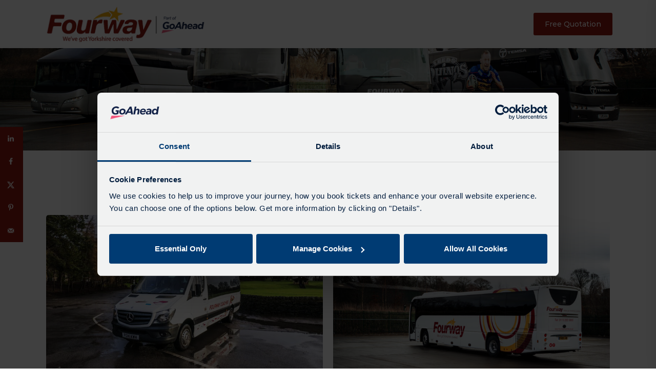

--- FILE ---
content_type: text/css
request_url: https://www.fourwaycoaches.co.uk/wp-content/uploads/elementor/css/post-8249.css?ver=1765797521
body_size: 461
content:
.elementor-8249 .elementor-element.elementor-element-99d3767:not(.elementor-motion-effects-element-type-background), .elementor-8249 .elementor-element.elementor-element-99d3767 > .elementor-motion-effects-container > .elementor-motion-effects-layer{background-color:#FFFFFF;}.elementor-8249 .elementor-element.elementor-element-99d3767{transition:background 0.3s, border 0.3s, border-radius 0.3s, box-shadow 0.3s;margin-top:0px;margin-bottom:0px;padding:30px 0px 0px 0px;}.elementor-8249 .elementor-element.elementor-element-99d3767 > .elementor-background-overlay{transition:background 0.3s, border-radius 0.3s, opacity 0.3s;}.elementor-widget-heading .elementor-heading-title{font-family:var( --e-global-typography-primary-font-family ), Sans-serif;font-weight:var( --e-global-typography-primary-font-weight );color:var( --e-global-color-primary );}.elementor-8249 .elementor-element.elementor-element-7141312{text-align:center;}.elementor-8249 .elementor-element.elementor-element-7141312 .elementor-heading-title{font-family:"Montserrat", Sans-serif;font-size:40px;font-weight:600;line-height:56px;color:#8E170F;}.elementor-widget-image .widget-image-caption{color:var( --e-global-color-text );font-family:var( --e-global-typography-text-font-family ), Sans-serif;font-weight:var( --e-global-typography-text-font-weight );}.elementor-8249 .elementor-element.elementor-element-032153b img{border-radius:5px 5px 5px 5px;}.elementor-widget-text-editor{font-family:var( --e-global-typography-text-font-family ), Sans-serif;font-weight:var( --e-global-typography-text-font-weight );color:var( --e-global-color-text );}.elementor-widget-text-editor.elementor-drop-cap-view-stacked .elementor-drop-cap{background-color:var( --e-global-color-primary );}.elementor-widget-text-editor.elementor-drop-cap-view-framed .elementor-drop-cap, .elementor-widget-text-editor.elementor-drop-cap-view-default .elementor-drop-cap{color:var( --e-global-color-primary );border-color:var( --e-global-color-primary );}.elementor-8249 .elementor-element.elementor-element-5d33910{text-align:center;font-family:"Montserrat", Sans-serif;font-size:24px;font-weight:bold;color:#8A1911;}.elementor-8249 .elementor-element.elementor-element-b31a624 img{border-radius:5px 5px 5px 5px;}.elementor-8249 .elementor-element.elementor-element-05f4402{text-align:center;font-family:"Montserrat", Sans-serif;font-size:24px;font-weight:bold;color:#8A1911;}.elementor-8249 .elementor-element.elementor-element-7557753 img{border-radius:5px 5px 5px 5px;}.elementor-8249 .elementor-element.elementor-element-cee2c30{text-align:center;font-family:"Montserrat", Sans-serif;font-size:24px;font-weight:bold;color:#8A1911;}.elementor-8249 .elementor-element.elementor-element-7adf365 img{border-radius:5px 5px 5px 5px;}.elementor-8249 .elementor-element.elementor-element-c0b2768{text-align:center;font-family:"Montserrat", Sans-serif;font-size:24px;font-weight:bold;color:#8A1911;}.elementor-8249 .elementor-element.elementor-element-d441eb2 > .elementor-container{max-width:550px;}.elementor-8249 .elementor-element.elementor-element-bdeea24 img{border-radius:5px 5px 5px 5px;}.elementor-8249 .elementor-element.elementor-element-644304e{text-align:center;font-family:"Montserrat", Sans-serif;font-size:24px;font-weight:bold;color:#8A1911;}body.elementor-page-8249:not(.elementor-motion-effects-element-type-background), body.elementor-page-8249 > .elementor-motion-effects-container > .elementor-motion-effects-layer{background-color:#FFFFFF;}@media(max-width:767px){.elementor-8249 .elementor-element.elementor-element-99d3767{margin-top:0px;margin-bottom:0px;padding:40px 0px 50px 0px;}.elementor-8249 .elementor-element.elementor-element-177afd80 > .elementor-element-populated{padding:0px 0px 0px 0px;}.elementor-8249 .elementor-element.elementor-element-7141312 .elementor-heading-title{font-size:28px;}}